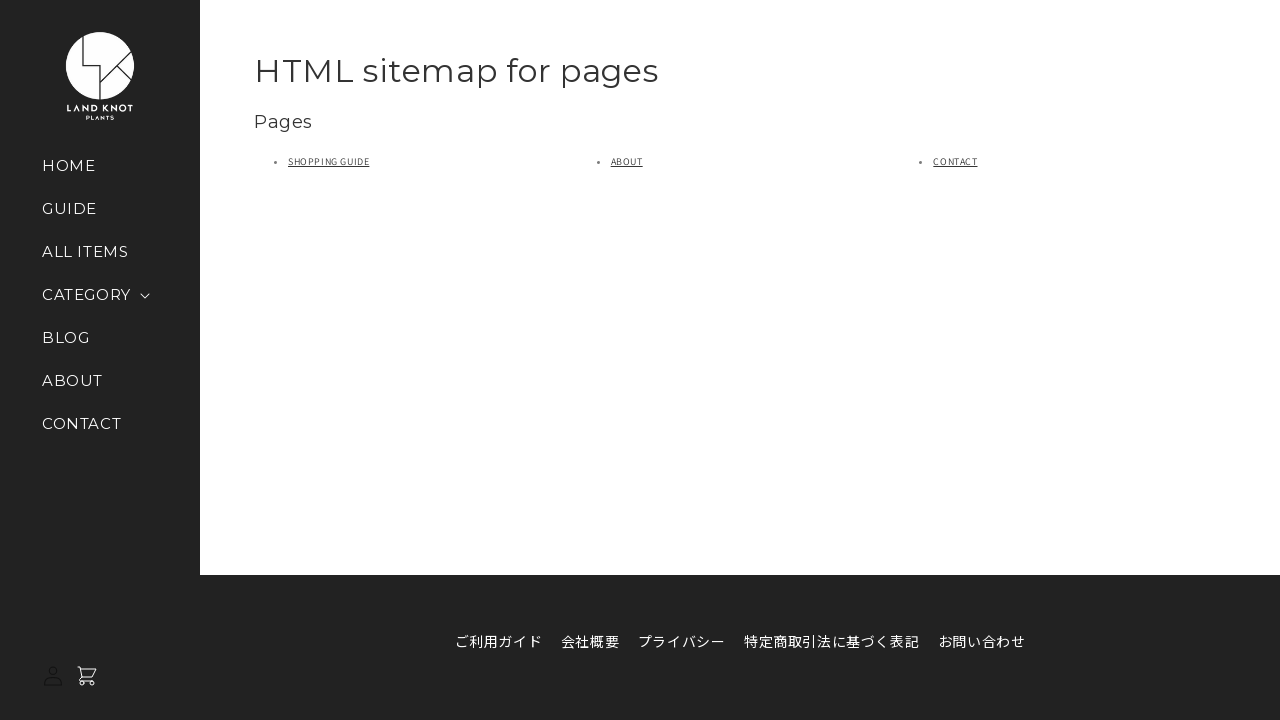

--- FILE ---
content_type: text/css
request_url: https://landknot-plants.com/cdn/shop/t/1/assets/component-list-menu.css?v=43580310819904383891702882694
body_size: -668
content:
.list-menu--right {
  right: 0;
}

.header__inline-menu details[open]>.header__submenu {
  transition:.3s;
}

.list-menu--disclosure:focus {
  outline: none;
}

.list-menu__item--active {
  text-decoration: underline;
  text-underline-offset: 0.3rem;
}

.list-menu--disclosure.localization-selector {
  max-height: 18rem;
  overflow: auto;
  width: 10rem;
  padding: 0.5rem;
}

ul#HeaderMenu-MenuList-3 {
  padding:0;
}



--- FILE ---
content_type: text/css
request_url: https://landknot-plants.com/cdn/shop/t/1/assets/section-main-page.css?v=164834199097604310661704787573
body_size: -616
content:
.page-title{margin-top:5rem;font-size:32px}.page-placeholder-wrapper{display:flex;justify-content:center}.page-placeholder{width:52.5rem;height:52.5rem}@media screen and (max-width:767px){.page-title{margin:6rem 0 1rem;font-size:32px}}
/*# sourceMappingURL=/cdn/shop/t/1/assets/section-main-page.css.map?v=164834199097604310661704787573 */


--- FILE ---
content_type: application/javascript
request_url: https://faq.ddshopapps.com/js/stores/takibi-caravan.myshopify.com/ddshop-faq.js?v=1768695533
body_size: 8730
content:
var ddshop_faq_data = "[base64]/[base64]/[base64]/[base64]/[base64]/[base64]";var ddshop_faq_category_data = "[base64]";var margin_top = 20;